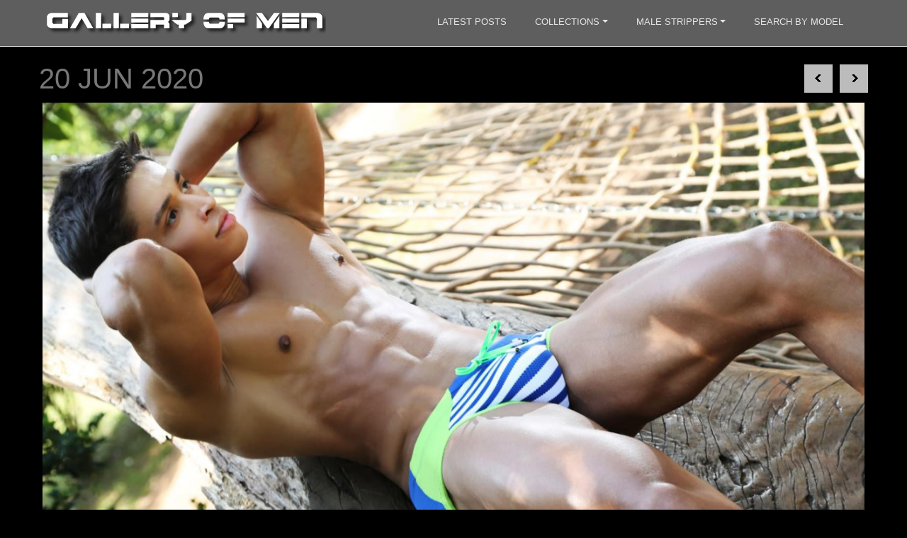

--- FILE ---
content_type: text/html; charset=UTF-8
request_url: https://galleryofmen.com/wallpapers/ripped-young-stud-in-a-blue-and-green-bikini/
body_size: 58907
content:
<!DOCTYPE html>
<html lang="en-US">
<head>
    <meta charset="UTF-8">
    <meta name="viewport" content="width=device-width, initial-scale=1">
    <meta http-equiv="X-UA-Compatible" content="IE=edge">
    <link rel="profile" href="http://gmpg.org/xfn/11">
<title>Ripped Young Stud in a Blue and Green Bikini &#8211; Gallery of Men</title>
<meta name='robots' content='max-image-preview:large' />
<link rel='dns-prefetch' href='//s.w.org' />
		<!-- This site uses the Google Analytics by ExactMetrics plugin v8.11.1 - Using Analytics tracking - https://www.exactmetrics.com/ -->
							<script src="//www.googletagmanager.com/gtag/js?id=G-CMYNHEHRZP"  data-cfasync="false" data-wpfc-render="false" type="text/javascript" async></script>
			<script data-cfasync="false" data-wpfc-render="false" type="text/javascript">
				var em_version = '8.11.1';
				var em_track_user = true;
				var em_no_track_reason = '';
								var ExactMetricsDefaultLocations = {"page_location":"https:\/\/galleryofmen.com\/wallpapers\/ripped-young-stud-in-a-blue-and-green-bikini\/"};
								if ( typeof ExactMetricsPrivacyGuardFilter === 'function' ) {
					var ExactMetricsLocations = (typeof ExactMetricsExcludeQuery === 'object') ? ExactMetricsPrivacyGuardFilter( ExactMetricsExcludeQuery ) : ExactMetricsPrivacyGuardFilter( ExactMetricsDefaultLocations );
				} else {
					var ExactMetricsLocations = (typeof ExactMetricsExcludeQuery === 'object') ? ExactMetricsExcludeQuery : ExactMetricsDefaultLocations;
				}

								var disableStrs = [
										'ga-disable-G-CMYNHEHRZP',
									];

				/* Function to detect opted out users */
				function __gtagTrackerIsOptedOut() {
					for (var index = 0; index < disableStrs.length; index++) {
						if (document.cookie.indexOf(disableStrs[index] + '=true') > -1) {
							return true;
						}
					}

					return false;
				}

				/* Disable tracking if the opt-out cookie exists. */
				if (__gtagTrackerIsOptedOut()) {
					for (var index = 0; index < disableStrs.length; index++) {
						window[disableStrs[index]] = true;
					}
				}

				/* Opt-out function */
				function __gtagTrackerOptout() {
					for (var index = 0; index < disableStrs.length; index++) {
						document.cookie = disableStrs[index] + '=true; expires=Thu, 31 Dec 2099 23:59:59 UTC; path=/';
						window[disableStrs[index]] = true;
					}
				}

				if ('undefined' === typeof gaOptout) {
					function gaOptout() {
						__gtagTrackerOptout();
					}
				}
								window.dataLayer = window.dataLayer || [];

				window.ExactMetricsDualTracker = {
					helpers: {},
					trackers: {},
				};
				if (em_track_user) {
					function __gtagDataLayer() {
						dataLayer.push(arguments);
					}

					function __gtagTracker(type, name, parameters) {
						if (!parameters) {
							parameters = {};
						}

						if (parameters.send_to) {
							__gtagDataLayer.apply(null, arguments);
							return;
						}

						if (type === 'event') {
														parameters.send_to = exactmetrics_frontend.v4_id;
							var hookName = name;
							if (typeof parameters['event_category'] !== 'undefined') {
								hookName = parameters['event_category'] + ':' + name;
							}

							if (typeof ExactMetricsDualTracker.trackers[hookName] !== 'undefined') {
								ExactMetricsDualTracker.trackers[hookName](parameters);
							} else {
								__gtagDataLayer('event', name, parameters);
							}
							
						} else {
							__gtagDataLayer.apply(null, arguments);
						}
					}

					__gtagTracker('js', new Date());
					__gtagTracker('set', {
						'developer_id.dNDMyYj': true,
											});
					if ( ExactMetricsLocations.page_location ) {
						__gtagTracker('set', ExactMetricsLocations);
					}
										__gtagTracker('config', 'G-CMYNHEHRZP', {"forceSSL":"true"} );
										window.gtag = __gtagTracker;										(function () {
						/* https://developers.google.com/analytics/devguides/collection/analyticsjs/ */
						/* ga and __gaTracker compatibility shim. */
						var noopfn = function () {
							return null;
						};
						var newtracker = function () {
							return new Tracker();
						};
						var Tracker = function () {
							return null;
						};
						var p = Tracker.prototype;
						p.get = noopfn;
						p.set = noopfn;
						p.send = function () {
							var args = Array.prototype.slice.call(arguments);
							args.unshift('send');
							__gaTracker.apply(null, args);
						};
						var __gaTracker = function () {
							var len = arguments.length;
							if (len === 0) {
								return;
							}
							var f = arguments[len - 1];
							if (typeof f !== 'object' || f === null || typeof f.hitCallback !== 'function') {
								if ('send' === arguments[0]) {
									var hitConverted, hitObject = false, action;
									if ('event' === arguments[1]) {
										if ('undefined' !== typeof arguments[3]) {
											hitObject = {
												'eventAction': arguments[3],
												'eventCategory': arguments[2],
												'eventLabel': arguments[4],
												'value': arguments[5] ? arguments[5] : 1,
											}
										}
									}
									if ('pageview' === arguments[1]) {
										if ('undefined' !== typeof arguments[2]) {
											hitObject = {
												'eventAction': 'page_view',
												'page_path': arguments[2],
											}
										}
									}
									if (typeof arguments[2] === 'object') {
										hitObject = arguments[2];
									}
									if (typeof arguments[5] === 'object') {
										Object.assign(hitObject, arguments[5]);
									}
									if ('undefined' !== typeof arguments[1].hitType) {
										hitObject = arguments[1];
										if ('pageview' === hitObject.hitType) {
											hitObject.eventAction = 'page_view';
										}
									}
									if (hitObject) {
										action = 'timing' === arguments[1].hitType ? 'timing_complete' : hitObject.eventAction;
										hitConverted = mapArgs(hitObject);
										__gtagTracker('event', action, hitConverted);
									}
								}
								return;
							}

							function mapArgs(args) {
								var arg, hit = {};
								var gaMap = {
									'eventCategory': 'event_category',
									'eventAction': 'event_action',
									'eventLabel': 'event_label',
									'eventValue': 'event_value',
									'nonInteraction': 'non_interaction',
									'timingCategory': 'event_category',
									'timingVar': 'name',
									'timingValue': 'value',
									'timingLabel': 'event_label',
									'page': 'page_path',
									'location': 'page_location',
									'title': 'page_title',
									'referrer' : 'page_referrer',
								};
								for (arg in args) {
																		if (!(!args.hasOwnProperty(arg) || !gaMap.hasOwnProperty(arg))) {
										hit[gaMap[arg]] = args[arg];
									} else {
										hit[arg] = args[arg];
									}
								}
								return hit;
							}

							try {
								f.hitCallback();
							} catch (ex) {
							}
						};
						__gaTracker.create = newtracker;
						__gaTracker.getByName = newtracker;
						__gaTracker.getAll = function () {
							return [];
						};
						__gaTracker.remove = noopfn;
						__gaTracker.loaded = true;
						window['__gaTracker'] = __gaTracker;
					})();
									} else {
										console.log("");
					(function () {
						function __gtagTracker() {
							return null;
						}

						window['__gtagTracker'] = __gtagTracker;
						window['gtag'] = __gtagTracker;
					})();
									}
			</script>
							<!-- / Google Analytics by ExactMetrics -->
		<script type="text/javascript">
window._wpemojiSettings = {"baseUrl":"https:\/\/s.w.org\/images\/core\/emoji\/14.0.0\/72x72\/","ext":".png","svgUrl":"https:\/\/s.w.org\/images\/core\/emoji\/14.0.0\/svg\/","svgExt":".svg","source":{"concatemoji":"https:\/\/galleryofmen.com\/wp-includes\/js\/wp-emoji-release.min.js?ver=8577439cc06abaf606c48cdc2898f8a1"}};
/*! This file is auto-generated */
!function(e,a,t){var n,r,o,i=a.createElement("canvas"),p=i.getContext&&i.getContext("2d");function s(e,t){var a=String.fromCharCode,e=(p.clearRect(0,0,i.width,i.height),p.fillText(a.apply(this,e),0,0),i.toDataURL());return p.clearRect(0,0,i.width,i.height),p.fillText(a.apply(this,t),0,0),e===i.toDataURL()}function c(e){var t=a.createElement("script");t.src=e,t.defer=t.type="text/javascript",a.getElementsByTagName("head")[0].appendChild(t)}for(o=Array("flag","emoji"),t.supports={everything:!0,everythingExceptFlag:!0},r=0;r<o.length;r++)t.supports[o[r]]=function(e){if(!p||!p.fillText)return!1;switch(p.textBaseline="top",p.font="600 32px Arial",e){case"flag":return s([127987,65039,8205,9895,65039],[127987,65039,8203,9895,65039])?!1:!s([55356,56826,55356,56819],[55356,56826,8203,55356,56819])&&!s([55356,57332,56128,56423,56128,56418,56128,56421,56128,56430,56128,56423,56128,56447],[55356,57332,8203,56128,56423,8203,56128,56418,8203,56128,56421,8203,56128,56430,8203,56128,56423,8203,56128,56447]);case"emoji":return!s([129777,127995,8205,129778,127999],[129777,127995,8203,129778,127999])}return!1}(o[r]),t.supports.everything=t.supports.everything&&t.supports[o[r]],"flag"!==o[r]&&(t.supports.everythingExceptFlag=t.supports.everythingExceptFlag&&t.supports[o[r]]);t.supports.everythingExceptFlag=t.supports.everythingExceptFlag&&!t.supports.flag,t.DOMReady=!1,t.readyCallback=function(){t.DOMReady=!0},t.supports.everything||(n=function(){t.readyCallback()},a.addEventListener?(a.addEventListener("DOMContentLoaded",n,!1),e.addEventListener("load",n,!1)):(e.attachEvent("onload",n),a.attachEvent("onreadystatechange",function(){"complete"===a.readyState&&t.readyCallback()})),(e=t.source||{}).concatemoji?c(e.concatemoji):e.wpemoji&&e.twemoji&&(c(e.twemoji),c(e.wpemoji)))}(window,document,window._wpemojiSettings);
</script>
<style type="text/css">
img.wp-smiley,
img.emoji {
	display: inline !important;
	border: none !important;
	box-shadow: none !important;
	height: 1em !important;
	width: 1em !important;
	margin: 0 0.07em !important;
	vertical-align: -0.1em !important;
	background: none !important;
	padding: 0 !important;
}
</style>
	<link rel='stylesheet' id='wp-block-library-css'  href='https://galleryofmen.com/wp-includes/css/dist/block-library/style.min.css?ver=8577439cc06abaf606c48cdc2898f8a1' type='text/css' media='all' />
<style id='global-styles-inline-css' type='text/css'>
body{--wp--preset--color--black: #000000;--wp--preset--color--cyan-bluish-gray: #abb8c3;--wp--preset--color--white: #ffffff;--wp--preset--color--pale-pink: #f78da7;--wp--preset--color--vivid-red: #cf2e2e;--wp--preset--color--luminous-vivid-orange: #ff6900;--wp--preset--color--luminous-vivid-amber: #fcb900;--wp--preset--color--light-green-cyan: #7bdcb5;--wp--preset--color--vivid-green-cyan: #00d084;--wp--preset--color--pale-cyan-blue: #8ed1fc;--wp--preset--color--vivid-cyan-blue: #0693e3;--wp--preset--color--vivid-purple: #9b51e0;--wp--preset--gradient--vivid-cyan-blue-to-vivid-purple: linear-gradient(135deg,rgba(6,147,227,1) 0%,rgb(155,81,224) 100%);--wp--preset--gradient--light-green-cyan-to-vivid-green-cyan: linear-gradient(135deg,rgb(122,220,180) 0%,rgb(0,208,130) 100%);--wp--preset--gradient--luminous-vivid-amber-to-luminous-vivid-orange: linear-gradient(135deg,rgba(252,185,0,1) 0%,rgba(255,105,0,1) 100%);--wp--preset--gradient--luminous-vivid-orange-to-vivid-red: linear-gradient(135deg,rgba(255,105,0,1) 0%,rgb(207,46,46) 100%);--wp--preset--gradient--very-light-gray-to-cyan-bluish-gray: linear-gradient(135deg,rgb(238,238,238) 0%,rgb(169,184,195) 100%);--wp--preset--gradient--cool-to-warm-spectrum: linear-gradient(135deg,rgb(74,234,220) 0%,rgb(151,120,209) 20%,rgb(207,42,186) 40%,rgb(238,44,130) 60%,rgb(251,105,98) 80%,rgb(254,248,76) 100%);--wp--preset--gradient--blush-light-purple: linear-gradient(135deg,rgb(255,206,236) 0%,rgb(152,150,240) 100%);--wp--preset--gradient--blush-bordeaux: linear-gradient(135deg,rgb(254,205,165) 0%,rgb(254,45,45) 50%,rgb(107,0,62) 100%);--wp--preset--gradient--luminous-dusk: linear-gradient(135deg,rgb(255,203,112) 0%,rgb(199,81,192) 50%,rgb(65,88,208) 100%);--wp--preset--gradient--pale-ocean: linear-gradient(135deg,rgb(255,245,203) 0%,rgb(182,227,212) 50%,rgb(51,167,181) 100%);--wp--preset--gradient--electric-grass: linear-gradient(135deg,rgb(202,248,128) 0%,rgb(113,206,126) 100%);--wp--preset--gradient--midnight: linear-gradient(135deg,rgb(2,3,129) 0%,rgb(40,116,252) 100%);--wp--preset--duotone--dark-grayscale: url('#wp-duotone-dark-grayscale');--wp--preset--duotone--grayscale: url('#wp-duotone-grayscale');--wp--preset--duotone--purple-yellow: url('#wp-duotone-purple-yellow');--wp--preset--duotone--blue-red: url('#wp-duotone-blue-red');--wp--preset--duotone--midnight: url('#wp-duotone-midnight');--wp--preset--duotone--magenta-yellow: url('#wp-duotone-magenta-yellow');--wp--preset--duotone--purple-green: url('#wp-duotone-purple-green');--wp--preset--duotone--blue-orange: url('#wp-duotone-blue-orange');--wp--preset--font-size--small: 13px;--wp--preset--font-size--medium: 20px;--wp--preset--font-size--large: 36px;--wp--preset--font-size--x-large: 42px;}.has-black-color{color: var(--wp--preset--color--black) !important;}.has-cyan-bluish-gray-color{color: var(--wp--preset--color--cyan-bluish-gray) !important;}.has-white-color{color: var(--wp--preset--color--white) !important;}.has-pale-pink-color{color: var(--wp--preset--color--pale-pink) !important;}.has-vivid-red-color{color: var(--wp--preset--color--vivid-red) !important;}.has-luminous-vivid-orange-color{color: var(--wp--preset--color--luminous-vivid-orange) !important;}.has-luminous-vivid-amber-color{color: var(--wp--preset--color--luminous-vivid-amber) !important;}.has-light-green-cyan-color{color: var(--wp--preset--color--light-green-cyan) !important;}.has-vivid-green-cyan-color{color: var(--wp--preset--color--vivid-green-cyan) !important;}.has-pale-cyan-blue-color{color: var(--wp--preset--color--pale-cyan-blue) !important;}.has-vivid-cyan-blue-color{color: var(--wp--preset--color--vivid-cyan-blue) !important;}.has-vivid-purple-color{color: var(--wp--preset--color--vivid-purple) !important;}.has-black-background-color{background-color: var(--wp--preset--color--black) !important;}.has-cyan-bluish-gray-background-color{background-color: var(--wp--preset--color--cyan-bluish-gray) !important;}.has-white-background-color{background-color: var(--wp--preset--color--white) !important;}.has-pale-pink-background-color{background-color: var(--wp--preset--color--pale-pink) !important;}.has-vivid-red-background-color{background-color: var(--wp--preset--color--vivid-red) !important;}.has-luminous-vivid-orange-background-color{background-color: var(--wp--preset--color--luminous-vivid-orange) !important;}.has-luminous-vivid-amber-background-color{background-color: var(--wp--preset--color--luminous-vivid-amber) !important;}.has-light-green-cyan-background-color{background-color: var(--wp--preset--color--light-green-cyan) !important;}.has-vivid-green-cyan-background-color{background-color: var(--wp--preset--color--vivid-green-cyan) !important;}.has-pale-cyan-blue-background-color{background-color: var(--wp--preset--color--pale-cyan-blue) !important;}.has-vivid-cyan-blue-background-color{background-color: var(--wp--preset--color--vivid-cyan-blue) !important;}.has-vivid-purple-background-color{background-color: var(--wp--preset--color--vivid-purple) !important;}.has-black-border-color{border-color: var(--wp--preset--color--black) !important;}.has-cyan-bluish-gray-border-color{border-color: var(--wp--preset--color--cyan-bluish-gray) !important;}.has-white-border-color{border-color: var(--wp--preset--color--white) !important;}.has-pale-pink-border-color{border-color: var(--wp--preset--color--pale-pink) !important;}.has-vivid-red-border-color{border-color: var(--wp--preset--color--vivid-red) !important;}.has-luminous-vivid-orange-border-color{border-color: var(--wp--preset--color--luminous-vivid-orange) !important;}.has-luminous-vivid-amber-border-color{border-color: var(--wp--preset--color--luminous-vivid-amber) !important;}.has-light-green-cyan-border-color{border-color: var(--wp--preset--color--light-green-cyan) !important;}.has-vivid-green-cyan-border-color{border-color: var(--wp--preset--color--vivid-green-cyan) !important;}.has-pale-cyan-blue-border-color{border-color: var(--wp--preset--color--pale-cyan-blue) !important;}.has-vivid-cyan-blue-border-color{border-color: var(--wp--preset--color--vivid-cyan-blue) !important;}.has-vivid-purple-border-color{border-color: var(--wp--preset--color--vivid-purple) !important;}.has-vivid-cyan-blue-to-vivid-purple-gradient-background{background: var(--wp--preset--gradient--vivid-cyan-blue-to-vivid-purple) !important;}.has-light-green-cyan-to-vivid-green-cyan-gradient-background{background: var(--wp--preset--gradient--light-green-cyan-to-vivid-green-cyan) !important;}.has-luminous-vivid-amber-to-luminous-vivid-orange-gradient-background{background: var(--wp--preset--gradient--luminous-vivid-amber-to-luminous-vivid-orange) !important;}.has-luminous-vivid-orange-to-vivid-red-gradient-background{background: var(--wp--preset--gradient--luminous-vivid-orange-to-vivid-red) !important;}.has-very-light-gray-to-cyan-bluish-gray-gradient-background{background: var(--wp--preset--gradient--very-light-gray-to-cyan-bluish-gray) !important;}.has-cool-to-warm-spectrum-gradient-background{background: var(--wp--preset--gradient--cool-to-warm-spectrum) !important;}.has-blush-light-purple-gradient-background{background: var(--wp--preset--gradient--blush-light-purple) !important;}.has-blush-bordeaux-gradient-background{background: var(--wp--preset--gradient--blush-bordeaux) !important;}.has-luminous-dusk-gradient-background{background: var(--wp--preset--gradient--luminous-dusk) !important;}.has-pale-ocean-gradient-background{background: var(--wp--preset--gradient--pale-ocean) !important;}.has-electric-grass-gradient-background{background: var(--wp--preset--gradient--electric-grass) !important;}.has-midnight-gradient-background{background: var(--wp--preset--gradient--midnight) !important;}.has-small-font-size{font-size: var(--wp--preset--font-size--small) !important;}.has-medium-font-size{font-size: var(--wp--preset--font-size--medium) !important;}.has-large-font-size{font-size: var(--wp--preset--font-size--large) !important;}.has-x-large-font-size{font-size: var(--wp--preset--font-size--x-large) !important;}
</style>
<link rel='stylesheet' id='wp-bootstrap-starter-bootstrap-css-css'  href='https://galleryofmen.com/wp-content/themes/GOM2/inc/assets/css/bootstrap.min.css?ver=8577439cc06abaf606c48cdc2898f8a1' type='text/css' media='all' />
<link rel='stylesheet' id='wp-bootstrap-starter-fontawesome-cdn-css'  href='https://galleryofmen.com/wp-content/themes/GOM2/inc/assets/css/fontawesome.min.css?ver=8577439cc06abaf606c48cdc2898f8a1' type='text/css' media='all' />
<link rel='stylesheet' id='wp-bootstrap-starter-style-css'  href='https://galleryofmen.com/wp-content/themes/GOM2/style.css?ver=8577439cc06abaf606c48cdc2898f8a1' type='text/css' media='all' />
<script type='text/javascript' src='https://galleryofmen.com/wp-content/plugins/google-analytics-dashboard-for-wp/assets/js/frontend-gtag.min.js?ver=8.11.1' id='exactmetrics-frontend-script-js'></script>
<script data-cfasync="false" data-wpfc-render="false" type="text/javascript" id='exactmetrics-frontend-script-js-extra'>/* <![CDATA[ */
var exactmetrics_frontend = {"js_events_tracking":"true","download_extensions":"zip,mp3,mpeg,pdf,docx,pptx,xlsx,rar","inbound_paths":"[{\"path\":\"\\\/go\\\/\",\"label\":\"affiliate\"},{\"path\":\"\\\/recommend\\\/\",\"label\":\"affiliate\"}]","home_url":"https:\/\/galleryofmen.com","hash_tracking":"false","v4_id":"G-CMYNHEHRZP"};/* ]]> */
</script>
<script type='text/javascript' src='https://galleryofmen.com/wp-includes/js/jquery/jquery.min.js?ver=3.6.0' id='jquery-core-js'></script>
<script type='text/javascript' src='https://galleryofmen.com/wp-includes/js/jquery/jquery-migrate.min.js?ver=3.3.2' id='jquery-migrate-js'></script>
<!--[if lt IE 9]>
<script type='text/javascript' src='https://galleryofmen.com/wp-content/themes/GOM2/inc/assets/js/html5.js?ver=3.7.0' id='html5hiv-js'></script>
<![endif]-->
<link rel="https://api.w.org/" href="https://galleryofmen.com/wp-json/" /><link rel="alternate" type="application/json" href="https://galleryofmen.com/wp-json/wp/v2/posts/142952" /><link rel="canonical" href="https://galleryofmen.com/wallpapers/ripped-young-stud-in-a-blue-and-green-bikini/" />
<link rel="alternate" type="application/json+oembed" href="https://galleryofmen.com/wp-json/oembed/1.0/embed?url=https%3A%2F%2Fgalleryofmen.com%2Fwallpapers%2Fripped-young-stud-in-a-blue-and-green-bikini%2F" />
<link rel="alternate" type="text/xml+oembed" href="https://galleryofmen.com/wp-json/oembed/1.0/embed?url=https%3A%2F%2Fgalleryofmen.com%2Fwallpapers%2Fripped-young-stud-in-a-blue-and-green-bikini%2F&#038;format=xml" />
<!-- powered by WP-AdminTools -->
<style>
	#lightGallery-slider .info .desc
	{
		direction: ltr !important;
		text-align: center !important;
	}
	#lightGallery-slider .info .title
	{
		direction: ltr !important;
		text-align: center !important;
	}
	</style>      <script type="text/javascript">
         var string = ".wp-lightbox-bank,", ie, ieVersion, lightease;
         jQuery(document).ready(function ($) {
                     string = ".gallery-item, ";
                        string += ".wp-caption > a, ";
                        string += "a:has(img[class*=wp-image-])";
                     if (navigator.appName == "Microsoft Internet Explorer") {
               //Set IE as true
               ie = true;
               //Create a user agent var
               var ua = navigator.userAgent;
               //Write a new regEx to find the version number
               var re = new RegExp("MSIE ([0-9]{1,}[.0-9]{0,})");
               //If the regEx through the userAgent is not null
               if (re.exec(ua) != null) {
                  //Set the IE version
                  ieVersion = parseInt(RegExp.$1);
               }
            }
            if (ie = true && ieVersion <= 9)
            {
               lightease = "";
            } else
            {
               lightease = "ease";
            }
            var selector = string.replace(/,\s*$/, "");
            jQuery(selector).lightGallery({
               caption: false,
               desc: false,
               disableOther: true,
               closable: true,
               errorMessage: "Could not load the item. Make sure the path is correct and item exist.",
               easing: lightease
            });
         });

      </script>
      <link rel="pingback" href="https://galleryofmen.com/xmlrpc.php">    <style type="text/css">
        #page-sub-header { background: #fff; }
    </style>
    <link rel="icon" href="https://galleryofmen.com/wp-content/uploads/2021/12/cropped-Untitled-1-32x32.png" sizes="32x32" />
<link rel="icon" href="https://galleryofmen.com/wp-content/uploads/2021/12/cropped-Untitled-1-192x192.png" sizes="192x192" />
<link rel="apple-touch-icon" href="https://galleryofmen.com/wp-content/uploads/2021/12/cropped-Untitled-1-180x180.png" />
<meta name="msapplication-TileImage" content="https://galleryofmen.com/wp-content/uploads/2021/12/cropped-Untitled-1-270x270.png" />
<script async src="https://www.googletagmanager.com/gtag/js?id=UA-52641101-1"></script>
<!--<script>
  window.dataLayer = window.dataLayer || [];
  function gtag(){dataLayer.push(arguments);}
  gtag('js', new Date());

  gtag('config', 'UA-52641101-1');
</script>-->
</head>

<body class="post-template-default single single-post postid-142952 single-format-standard"><a id="button"></a>
<svg xmlns="http://www.w3.org/2000/svg" viewBox="0 0 0 0" width="0" height="0" focusable="false" role="none" style="visibility: hidden; position: absolute; left: -9999px; overflow: hidden;" ><defs><filter id="wp-duotone-dark-grayscale"><feColorMatrix color-interpolation-filters="sRGB" type="matrix" values=" .299 .587 .114 0 0 .299 .587 .114 0 0 .299 .587 .114 0 0 .299 .587 .114 0 0 " /><feComponentTransfer color-interpolation-filters="sRGB" ><feFuncR type="table" tableValues="0 0.49803921568627" /><feFuncG type="table" tableValues="0 0.49803921568627" /><feFuncB type="table" tableValues="0 0.49803921568627" /><feFuncA type="table" tableValues="1 1" /></feComponentTransfer><feComposite in2="SourceGraphic" operator="in" /></filter></defs></svg><svg xmlns="http://www.w3.org/2000/svg" viewBox="0 0 0 0" width="0" height="0" focusable="false" role="none" style="visibility: hidden; position: absolute; left: -9999px; overflow: hidden;" ><defs><filter id="wp-duotone-grayscale"><feColorMatrix color-interpolation-filters="sRGB" type="matrix" values=" .299 .587 .114 0 0 .299 .587 .114 0 0 .299 .587 .114 0 0 .299 .587 .114 0 0 " /><feComponentTransfer color-interpolation-filters="sRGB" ><feFuncR type="table" tableValues="0 1" /><feFuncG type="table" tableValues="0 1" /><feFuncB type="table" tableValues="0 1" /><feFuncA type="table" tableValues="1 1" /></feComponentTransfer><feComposite in2="SourceGraphic" operator="in" /></filter></defs></svg><svg xmlns="http://www.w3.org/2000/svg" viewBox="0 0 0 0" width="0" height="0" focusable="false" role="none" style="visibility: hidden; position: absolute; left: -9999px; overflow: hidden;" ><defs><filter id="wp-duotone-purple-yellow"><feColorMatrix color-interpolation-filters="sRGB" type="matrix" values=" .299 .587 .114 0 0 .299 .587 .114 0 0 .299 .587 .114 0 0 .299 .587 .114 0 0 " /><feComponentTransfer color-interpolation-filters="sRGB" ><feFuncR type="table" tableValues="0.54901960784314 0.98823529411765" /><feFuncG type="table" tableValues="0 1" /><feFuncB type="table" tableValues="0.71764705882353 0.25490196078431" /><feFuncA type="table" tableValues="1 1" /></feComponentTransfer><feComposite in2="SourceGraphic" operator="in" /></filter></defs></svg><svg xmlns="http://www.w3.org/2000/svg" viewBox="0 0 0 0" width="0" height="0" focusable="false" role="none" style="visibility: hidden; position: absolute; left: -9999px; overflow: hidden;" ><defs><filter id="wp-duotone-blue-red"><feColorMatrix color-interpolation-filters="sRGB" type="matrix" values=" .299 .587 .114 0 0 .299 .587 .114 0 0 .299 .587 .114 0 0 .299 .587 .114 0 0 " /><feComponentTransfer color-interpolation-filters="sRGB" ><feFuncR type="table" tableValues="0 1" /><feFuncG type="table" tableValues="0 0.27843137254902" /><feFuncB type="table" tableValues="0.5921568627451 0.27843137254902" /><feFuncA type="table" tableValues="1 1" /></feComponentTransfer><feComposite in2="SourceGraphic" operator="in" /></filter></defs></svg><svg xmlns="http://www.w3.org/2000/svg" viewBox="0 0 0 0" width="0" height="0" focusable="false" role="none" style="visibility: hidden; position: absolute; left: -9999px; overflow: hidden;" ><defs><filter id="wp-duotone-midnight"><feColorMatrix color-interpolation-filters="sRGB" type="matrix" values=" .299 .587 .114 0 0 .299 .587 .114 0 0 .299 .587 .114 0 0 .299 .587 .114 0 0 " /><feComponentTransfer color-interpolation-filters="sRGB" ><feFuncR type="table" tableValues="0 0" /><feFuncG type="table" tableValues="0 0.64705882352941" /><feFuncB type="table" tableValues="0 1" /><feFuncA type="table" tableValues="1 1" /></feComponentTransfer><feComposite in2="SourceGraphic" operator="in" /></filter></defs></svg><svg xmlns="http://www.w3.org/2000/svg" viewBox="0 0 0 0" width="0" height="0" focusable="false" role="none" style="visibility: hidden; position: absolute; left: -9999px; overflow: hidden;" ><defs><filter id="wp-duotone-magenta-yellow"><feColorMatrix color-interpolation-filters="sRGB" type="matrix" values=" .299 .587 .114 0 0 .299 .587 .114 0 0 .299 .587 .114 0 0 .299 .587 .114 0 0 " /><feComponentTransfer color-interpolation-filters="sRGB" ><feFuncR type="table" tableValues="0.78039215686275 1" /><feFuncG type="table" tableValues="0 0.94901960784314" /><feFuncB type="table" tableValues="0.35294117647059 0.47058823529412" /><feFuncA type="table" tableValues="1 1" /></feComponentTransfer><feComposite in2="SourceGraphic" operator="in" /></filter></defs></svg><svg xmlns="http://www.w3.org/2000/svg" viewBox="0 0 0 0" width="0" height="0" focusable="false" role="none" style="visibility: hidden; position: absolute; left: -9999px; overflow: hidden;" ><defs><filter id="wp-duotone-purple-green"><feColorMatrix color-interpolation-filters="sRGB" type="matrix" values=" .299 .587 .114 0 0 .299 .587 .114 0 0 .299 .587 .114 0 0 .299 .587 .114 0 0 " /><feComponentTransfer color-interpolation-filters="sRGB" ><feFuncR type="table" tableValues="0.65098039215686 0.40392156862745" /><feFuncG type="table" tableValues="0 1" /><feFuncB type="table" tableValues="0.44705882352941 0.4" /><feFuncA type="table" tableValues="1 1" /></feComponentTransfer><feComposite in2="SourceGraphic" operator="in" /></filter></defs></svg><svg xmlns="http://www.w3.org/2000/svg" viewBox="0 0 0 0" width="0" height="0" focusable="false" role="none" style="visibility: hidden; position: absolute; left: -9999px; overflow: hidden;" ><defs><filter id="wp-duotone-blue-orange"><feColorMatrix color-interpolation-filters="sRGB" type="matrix" values=" .299 .587 .114 0 0 .299 .587 .114 0 0 .299 .587 .114 0 0 .299 .587 .114 0 0 " /><feComponentTransfer color-interpolation-filters="sRGB" ><feFuncR type="table" tableValues="0.098039215686275 1" /><feFuncG type="table" tableValues="0 0.66274509803922" /><feFuncB type="table" tableValues="0.84705882352941 0.41960784313725" /><feFuncA type="table" tableValues="1 1" /></feComponentTransfer><feComposite in2="SourceGraphic" operator="in" /></filter></defs></svg>
<div id="page" class="site">
    	<header id="masthead" class="site-header navbar-static-top navbar-light" role="banner">
        <div class="container">
            <nav class="navbar navbar-expand-lg p-0">
                <div class="navbar-brand">
                                            <a class="site-title" href="https://galleryofmen.com/"><img src="/wp-content/themes/GOM2/inc/assets/img/logo.png" alt="Gallery of Men"></a>
                    
                </div>
                <button class="navbar-toggler" type="button" data-toggle="collapse" data-target="#main-nav" aria-controls="" aria-expanded="false" aria-label="Toggle navigation">
                    <span class="navbar-toggler-icon"></span>
                </button>

                <div id="main-nav" class="collapse navbar-collapse justify-content-end"><ul id="menu-primary-navigation" class="navbar-nav"><li itemscope="itemscope" itemtype="https://www.schema.org/SiteNavigationElement" id="menu-item-332285" class="menu-item menu-item-type-post_type menu-item-object-page menu-item-332285 nav-item"><a title="Latest Posts" href="https://galleryofmen.com/latest-posts/" class="nav-link">Latest Posts</a></li>
<li itemscope="itemscope" itemtype="https://www.schema.org/SiteNavigationElement" id="menu-item-332286" class="sub-menu-columns open-left menu-item menu-item-type-custom menu-item-object-custom menu-item-has-children dropdown menu-item-332286 nav-item"><a title="Collections" href="#" data-toggle="dropdown" aria-haspopup="true" aria-expanded="false" class="dropdown-toggle nav-link" id="menu-item-dropdown-332286">Collections</a>
<ul class="dropdown-menu" aria-labelledby="menu-item-dropdown-332286" role="menu">
	<li itemscope="itemscope" itemtype="https://www.schema.org/SiteNavigationElement" id="menu-item-354470" class="menu-item menu-item-type-post_type menu-item-object-page menu-item-354470 nav-item"><a title="Baptist Boys" href="https://galleryofmen.com/baptist-boys/" class="dropdown-item">Baptist Boys</a></li>
	<li itemscope="itemscope" itemtype="https://www.schema.org/SiteNavigationElement" id="menu-item-332287" class="menu-item menu-item-type-taxonomy menu-item-object-category menu-item-332287 nav-item"><a title="Bel Ami" href="https://galleryofmen.com/gallery/bel-ami/" class="dropdown-item">Bel Ami</a></li>
	<li itemscope="itemscope" itemtype="https://www.schema.org/SiteNavigationElement" id="menu-item-332288" class="menu-item menu-item-type-taxonomy menu-item-object-category menu-item-332288 nav-item"><a title="Bentley Race" href="https://galleryofmen.com/gallery/bentley-race/" class="dropdown-item">Bentley Race</a></li>
	<li itemscope="itemscope" itemtype="https://www.schema.org/SiteNavigationElement" id="menu-item-368631" class="menu-item menu-item-type-post_type menu-item-object-page menu-item-368631 nav-item"><a title="Beta Beta Pi" href="https://galleryofmen.com/beta-beta-pi/" class="dropdown-item">Beta Beta Pi</a></li>
	<li itemscope="itemscope" itemtype="https://www.schema.org/SiteNavigationElement" id="menu-item-332289" class="menu-item menu-item-type-taxonomy menu-item-object-category menu-item-332289 nav-item"><a title="Boy For Sale" href="https://galleryofmen.com/gallery/boy-for-sale/" class="dropdown-item">Boy For Sale</a></li>
	<li itemscope="itemscope" itemtype="https://www.schema.org/SiteNavigationElement" id="menu-item-294092" class="menu-item menu-item-type-post_type menu-item-object-page menu-item-294092 nav-item"><a title="Bro Network" href="https://galleryofmen.com/bro-network/" class="dropdown-item">Bro Network</a></li>
	<li itemscope="itemscope" itemtype="https://www.schema.org/SiteNavigationElement" id="menu-item-332292" class="menu-item menu-item-type-taxonomy menu-item-object-category menu-item-332292 nav-item"><a title="Cade Maddox" href="https://galleryofmen.com/gallery/cade-maddox/" class="dropdown-item">Cade Maddox</a></li>
	<li itemscope="itemscope" itemtype="https://www.schema.org/SiteNavigationElement" id="menu-item-379209" class="menu-item menu-item-type-post_type menu-item-object-page menu-item-379209 nav-item"><a title="Carnal+ Originals" href="https://galleryofmen.com/carnal-originals/" class="dropdown-item">Carnal+ Originals</a></li>
	<li itemscope="itemscope" itemtype="https://www.schema.org/SiteNavigationElement" id="menu-item-342229" class="menu-item menu-item-type-post_type menu-item-object-page menu-item-342229 nav-item"><a title="Catholic Boys" href="https://galleryofmen.com/catholic-boys/" class="dropdown-item">Catholic Boys</a></li>
	<li itemscope="itemscope" itemtype="https://www.schema.org/SiteNavigationElement" id="menu-item-339501" class="menu-item menu-item-type-post_type menu-item-object-page menu-item-339501 nav-item"><a title="Cocky Boys" href="https://galleryofmen.com/cocky-boys/" class="dropdown-item">Cocky Boys</a></li>
	<li itemscope="itemscope" itemtype="https://www.schema.org/SiteNavigationElement" id="menu-item-315417" class="menu-item menu-item-type-post_type menu-item-object-page menu-item-315417 nav-item"><a title="Cum Dump Sluts" href="https://galleryofmen.com/cum-dump-sluts/" class="dropdown-item">Cum Dump Sluts</a></li>
	<li itemscope="itemscope" itemtype="https://www.schema.org/SiteNavigationElement" id="menu-item-332294" class="menu-item menu-item-type-taxonomy menu-item-object-category menu-item-332294 nav-item"><a title="Czech Hunter" href="https://galleryofmen.com/gallery/czech-hunter/" class="dropdown-item">Czech Hunter</a></li>
	<li itemscope="itemscope" itemtype="https://www.schema.org/SiteNavigationElement" id="menu-item-332295" class="menu-item menu-item-type-taxonomy menu-item-object-category menu-item-332295 nav-item"><a title="Dad Creep" href="https://galleryofmen.com/gallery/dad-creep/" class="dropdown-item">Dad Creep</a></li>
	<li itemscope="itemscope" itemtype="https://www.schema.org/SiteNavigationElement" id="menu-item-332291" class="menu-item menu-item-type-taxonomy menu-item-object-category menu-item-332291 nav-item"><a title="Daddy on Twink" href="https://galleryofmen.com/gallery/daddy-on-twink/" class="dropdown-item">Daddy on Twink</a></li>
	<li itemscope="itemscope" itemtype="https://www.schema.org/SiteNavigationElement" id="menu-item-332296" class="menu-item menu-item-type-taxonomy menu-item-object-category menu-item-332296 nav-item"><a title="Freshmen" href="https://galleryofmen.com/gallery/freshmen/" class="dropdown-item">Freshmen</a></li>
	<li itemscope="itemscope" itemtype="https://www.schema.org/SiteNavigationElement" id="menu-item-334588" class="menu-item menu-item-type-post_type menu-item-object-page menu-item-334588 nav-item"><a title="Gaycest" href="https://galleryofmen.com/gaycest/" class="dropdown-item">Gaycest</a></li>
	<li itemscope="itemscope" itemtype="https://www.schema.org/SiteNavigationElement" id="menu-item-332297" class="menu-item menu-item-type-taxonomy menu-item-object-category menu-item-332297 nav-item"><a title="Hard Brit Lads" href="https://galleryofmen.com/gallery/hard-brit-lads/" class="dropdown-item">Hard Brit Lads</a></li>
	<li itemscope="itemscope" itemtype="https://www.schema.org/SiteNavigationElement" id="menu-item-332298" class="menu-item menu-item-type-taxonomy menu-item-object-category menu-item-332298 nav-item"><a title="Hung Fuckers" href="https://galleryofmen.com/gallery/hung-fuckers/" class="dropdown-item">Hung Fuckers</a></li>
	<li itemscope="itemscope" itemtype="https://www.schema.org/SiteNavigationElement" id="menu-item-332299" class="menu-item menu-item-type-taxonomy menu-item-object-category menu-item-332299 nav-item"><a title="Hung Young Brit" href="https://galleryofmen.com/gallery/hung-young-brit/" class="dropdown-item">Hung Young Brit</a></li>
	<li itemscope="itemscope" itemtype="https://www.schema.org/SiteNavigationElement" id="menu-item-332301" class="menu-item menu-item-type-taxonomy menu-item-object-category menu-item-332301 nav-item"><a title="Jock Breeders" href="https://galleryofmen.com/gallery/jock-breeders/" class="dropdown-item">Jock Breeders</a></li>
	<li itemscope="itemscope" itemtype="https://www.schema.org/SiteNavigationElement" id="menu-item-332302" class="menu-item menu-item-type-taxonomy menu-item-object-category menu-item-332302 nav-item"><a title="Kristen Bjorn" href="https://galleryofmen.com/gallery/kristen-bjorn/" class="dropdown-item">Kristen Bjorn</a></li>
	<li itemscope="itemscope" itemtype="https://www.schema.org/SiteNavigationElement" id="menu-item-332303" class="menu-item menu-item-type-taxonomy menu-item-object-category menu-item-332303 nav-item"><a title="Latin Leche" href="https://galleryofmen.com/gallery/latin-leche/" class="dropdown-item">Latin Leche</a></li>
	<li itemscope="itemscope" itemtype="https://www.schema.org/SiteNavigationElement" id="menu-item-83271" class="menu-item menu-item-type-post_type menu-item-object-page menu-item-83271 nav-item"><a title="Latin Loads" href="https://galleryofmen.com/latin-loads/" class="dropdown-item">Latin Loads</a></li>
	<li itemscope="itemscope" itemtype="https://www.schema.org/SiteNavigationElement" id="menu-item-27471" class="menu-item menu-item-type-post_type menu-item-object-page menu-item-27471 nav-item"><a title="Lucas Entertainment" href="https://galleryofmen.com/lucas-entertainment/" class="dropdown-item">Lucas Entertainment</a></li>
	<li itemscope="itemscope" itemtype="https://www.schema.org/SiteNavigationElement" id="menu-item-187830" class="menu-item menu-item-type-post_type menu-item-object-page menu-item-187830 nav-item"><a title="Masonic Boys" href="https://galleryofmen.com/masonic-boys/" class="dropdown-item">Masonic Boys</a></li>
	<li itemscope="itemscope" itemtype="https://www.schema.org/SiteNavigationElement" id="menu-item-212800" class="menu-item menu-item-type-post_type menu-item-object-page menu-item-212800 nav-item"><a title="MEN" href="https://galleryofmen.com/men/" class="dropdown-item">MEN</a></li>
	<li itemscope="itemscope" itemtype="https://www.schema.org/SiteNavigationElement" id="menu-item-122694" class="menu-item menu-item-type-post_type menu-item-object-page menu-item-122694 nav-item"><a title="Men At Play" href="https://galleryofmen.com/men-at-play/" class="dropdown-item">Men At Play</a></li>
	<li itemscope="itemscope" itemtype="https://www.schema.org/SiteNavigationElement" id="menu-item-324194" class="menu-item menu-item-type-post_type menu-item-object-page menu-item-324194 nav-item"><a title="Mika Ayden" href="https://galleryofmen.com/mika-ayden/" class="dropdown-item">Mika Ayden</a></li>
	<li itemscope="itemscope" itemtype="https://www.schema.org/SiteNavigationElement" id="menu-item-337584" class="menu-item menu-item-type-post_type menu-item-object-page menu-item-337584 nav-item"><a title="Randy Blue" href="https://galleryofmen.com/randy-blue/" class="dropdown-item">Randy Blue</a></li>
	<li itemscope="itemscope" itemtype="https://www.schema.org/SiteNavigationElement" id="menu-item-127522" class="menu-item menu-item-type-post_type menu-item-object-page menu-item-127522 nav-item"><a title="Raw Hole" href="https://galleryofmen.com/raw-hole/" class="dropdown-item">Raw Hole</a></li>
	<li itemscope="itemscope" itemtype="https://www.schema.org/SiteNavigationElement" id="menu-item-332979" class="menu-item menu-item-type-post_type menu-item-object-page menu-item-332979 nav-item"><a title="Stag Homme" href="https://galleryofmen.com/stag-homme/" class="dropdown-item">Stag Homme</a></li>
	<li itemscope="itemscope" itemtype="https://www.schema.org/SiteNavigationElement" id="menu-item-362090" class="menu-item menu-item-type-post_type menu-item-object-page menu-item-362090 nav-item"><a title="Stud Loads" href="https://galleryofmen.com/stud-loads/" class="dropdown-item">Stud Loads</a></li>
	<li itemscope="itemscope" itemtype="https://www.schema.org/SiteNavigationElement" id="menu-item-41515" class="menu-item menu-item-type-post_type menu-item-object-page menu-item-41515 nav-item"><a title="Tim Tales" href="https://galleryofmen.com/tim-tales/" class="dropdown-item">Tim Tales</a></li>
	<li itemscope="itemscope" itemtype="https://www.schema.org/SiteNavigationElement" id="menu-item-193807" class="menu-item menu-item-type-post_type menu-item-object-page menu-item-193807 nav-item"><a title="Touch That Boy" href="https://galleryofmen.com/touch-that-boy/" class="dropdown-item">Touch That Boy</a></li>
	<li itemscope="itemscope" itemtype="https://www.schema.org/SiteNavigationElement" id="menu-item-191794" class="menu-item menu-item-type-post_type menu-item-object-page menu-item-191794 nav-item"><a title="Twink Trade" href="https://galleryofmen.com/twink-trade/" class="dropdown-item">Twink Trade</a></li>
	<li itemscope="itemscope" itemtype="https://www.schema.org/SiteNavigationElement" id="menu-item-332305" class="menu-item menu-item-type-post_type menu-item-object-page menu-item-332305 nav-item"><a title="Wallpapers" href="https://galleryofmen.com/wallpapers/" class="dropdown-item">Wallpapers</a></li>
</ul>
</li>
<li itemscope="itemscope" itemtype="https://www.schema.org/SiteNavigationElement" id="menu-item-1005" class="menu-item menu-item-type-custom menu-item-object-custom menu-item-has-children dropdown menu-item-1005 nav-item"><a title="Male Strippers" href="#" data-toggle="dropdown" aria-haspopup="true" aria-expanded="false" class="dropdown-toggle nav-link" id="menu-item-dropdown-1005">Male Strippers</a>
<ul class="dropdown-menu" aria-labelledby="menu-item-dropdown-1005" role="menu">
	<li itemscope="itemscope" itemtype="https://www.schema.org/SiteNavigationElement" id="menu-item-1008" class="menu-item menu-item-type-post_type menu-item-object-page menu-item-1008 nav-item"><a title="Dancers Photos" href="https://galleryofmen.com/stockbar-male-dancers-photos/" class="dropdown-item">Dancers Photos</a></li>
	<li itemscope="itemscope" itemtype="https://www.schema.org/SiteNavigationElement" id="menu-item-1124" class="menu-item menu-item-type-post_type menu-item-object-page menu-item-1124 nav-item"><a title="Dancers Videos" href="https://galleryofmen.com/stockbar-male-dancers-videos/" class="dropdown-item">Dancers Videos</a></li>
</ul>
</li>
<li itemscope="itemscope" itemtype="https://www.schema.org/SiteNavigationElement" id="menu-item-332304" class="menu-item menu-item-type-post_type menu-item-object-page menu-item-332304 nav-item"><a title="Search By Model" href="https://galleryofmen.com/search-by-model/" class="nav-link">Search By Model</a></li>
</ul></div>
            </nav>
        </div>
	</header><!-- #masthead -->
	<div id="content" class="site-content">
		<div class="container">
			<div class="row">
                
<div class="container single-post">
    <div class="title">
    <h1 class="pull-left">
      20      Jun 2020    </h1>
  </div>
  <div class="portfolio-navigation-holder pull-right portfolio-navigation-top">
    <div class="portfolio-navigation">
      <div class="portfolio-prev">
        <a href="https://galleryofmen.com/wallpapers/full-frontal-artistic-nude-3/" rel="next">Next post in category</a>      </div>
      <div class="portfolio-next">
        <a href="https://galleryofmen.com/wallpapers/rearview-naked-young-guy-in-bed-4/" rel="prev">Next post in category</a>      </div>
    </div>
  </div>
  
	<!-- sfs forms added to the_content - adding as a comment so that it will not display, but will it fool spammers?
	<br>
    <br>
	<form action="https://galleryofmen.com/wp-comments-post.php" method="post" id="commentform1">
	<p><input name="author" id="author" value="" size="22"  aria-required="true" type="text">
	<label for="author"><small>Name (required)</small></label></p>

	<p><input name="email" id="email" value="" size="22"  aria-required="true" type="text">
	<label for="email"><small>Mail (will not be published) (required)</small></label></p>

	<p><input name="url" id="url" value="" size="22" type="text">
	<label for="url"><small>Website</small></label></p>
	<p><textarea name="comment" id="comment" cols="58" rows="10" ></textarea></p>

	<p>
	<input name="comment_post_ID" value="142952" id="comment_post_ID" type="hidden">
	<input name="comment_parent" id="comment_parent" value="0" type="hidden">
	</p>

	<p><input id="akismet_comment_nonce" name="akismet_comment_nonce" value="a1b75f120a" type="hidden"></p>
	</form>

	<form id="setupform1" method="post" action="wp-signup.php" >

	<input type="hidden" name="stage" value="validate-user-signup"   />
	<p ><input id="akismet_comment_nonce" name="akismet_comment_nonce" value="a1b75f120a" type="hidden"></p>		
	<p>
	<input id="signupblog" type="radio" name="signup_for" value="blog"  checked='checked' />
	<label class="checkbox" for="signupblog">Gimme a site!</label>
	<br />
	<input id="signupuser" type="radio" name="signup_for" value="user"  />
	<label class="checkbox" for="signupuser">Just a username, please.</label>
	</p>
	</form>

	<form name="loginform1" id="loginform1" action="https://galleryofmen.com/wp-login.php" method="post">
	<p>
	<label for="user_login">User Name<br />
	<input type="text" name="log"  value="" size="20"  /></label>
	</p>
	<p>
	<label for="user_pass">Password<br />
	<input type="password" name="pwd"  value="" size="20"  /></label>
	</p>
	<p class="forgetmenot"><label for="rememberme"><input name="rememberme" type="checkbox" checked="checked"  value="a1b75f120a"  />Remember Me</label></p>
	<p class="submit">
	<input type="hidden" name="testcookie" value="1" />
	</p>
	<input id="akismet_comment_nonce" name="akismet_comment_nonce" value="a1b75f120a" type="hidden">
	</form>



	-->
	<p><a href="https://galleryofmen.com/wp-content/uploads/2020/06/2352-ripped-young-stud-in-a-blue-and-green-bikini.jpg"><img src="https://galleryofmen.com/wp-content/uploads/2020/06/2352-ripped-young-stud-in-a-blue-and-green-bikini.jpg" alt="Ripped Young Stud in a Blue and Green Bikini" width="1280" height="720" class="alignleft size-full wp-image-142945" srcset="https://galleryofmen.com/wp-content/uploads/2020/06/2352-ripped-young-stud-in-a-blue-and-green-bikini.jpg 1280w, https://galleryofmen.com/wp-content/uploads/2020/06/2352-ripped-young-stud-in-a-blue-and-green-bikini-320x180.jpg 320w, https://galleryofmen.com/wp-content/uploads/2020/06/2352-ripped-young-stud-in-a-blue-and-green-bikini-768x432.jpg 768w" sizes="(max-width: 1280px) 100vw, 1280px" /></a></p>
  <div class="clearfix"></div>
  <ul class="tags"><li><strong>Labels:</strong></li><li> <a href="https://galleryofmen.com/tag/bulge/" rel="tag">Bulge</a></li><li><a href="https://galleryofmen.com/tag/outdoors/" rel="tag">Outdoors</a></li><li><a href="https://galleryofmen.com/tag/speedo/" rel="tag">Speedo</a></li></ul>  <div class="portfolio-navigation-holder pull-right portfolio-navigation-top">
    <div class="portfolio-navigation">
      <div class="portfolio-prev">
        <a href="https://galleryofmen.com/wallpapers/full-frontal-artistic-nude-3/" rel="next">Next post in category</a>      </div>
      <div class="portfolio-next">
        <a href="https://galleryofmen.com/wallpapers/rearview-naked-young-guy-in-bed-4/" rel="prev">Next post in category</a>      </div>
    </div>
  </div>
  <div class="clearfix"></div>
  
<!-- You can start editing here. -->


			<!-- If comments are open, but there are no comments. -->

	
	<div id="respond" class="comment-respond">
		<h3 id="reply-title" class="comment-reply-title">Leave a Reply <small><a rel="nofollow" id="cancel-comment-reply-link" href="/wallpapers/ripped-young-stud-in-a-blue-and-green-bikini/#respond" style="display:none;">Cancel reply</a></small></h3><form action="https://galleryofmen.com/wp-comments-post.php" method="post" id="commentform" class="comment-form" novalidate><p class="comment-notes"><span id="email-notes">Your email address will not be published.</span> <span class="required-field-message" aria-hidden="true">Required fields are marked <span class="required" aria-hidden="true">*</span></span></p><p class="comment-form-comment"><label for="comment">Comment <span class="required" aria-hidden="true">*</span></label> <textarea id="comment" name="comment" cols="45" rows="8" maxlength="65525" required></textarea></p><p class="comment-form-author"><label for="author">Name <span class="required" aria-hidden="true">*</span></label> <input id="author" name="author" type="text" value="" size="30" maxlength="245" required /></p>
<p class="comment-form-email"><label for="email">Email <span class="required" aria-hidden="true">*</span></label> <input id="email" name="email" type="email" value="" size="30" maxlength="100" aria-describedby="email-notes" required /></p>
<p class="comment-form-url"><label for="url">Website</label> <input id="url" name="url" type="url" value="" size="30" maxlength="200" /></p>
<p class="form-submit"><input name="submit" type="submit" id="submit" class="submit" value="Post Comment" /> <input type='hidden' name='comment_post_ID' value='142952' id='comment_post_ID' />
<input type='hidden' name='comment_parent' id='comment_parent' value='0' />
</p></form>	</div><!-- #respond -->
	  </div>
</div>
</div>
<hr />
</div>
<!-- #main -->
</section>
<!-- #primary -->

</div>
<!-- .row -->
</div>
<!-- .container -->
</div>
<!-- #content -->

<footer id="colophon" class="site-footer navbar-light" role="contentinfo">
  <div class="container">
    <div class="row">
      <div class="col-md-4 col-sm-3 col-xs-12"><a href="http://refer.ccbill.com/cgi-bin/clicks.cgi?CA=934718-0000&PA=2583853"><img src="https://www.kristenbjorn.com/files/bannerimages/SWORD_3.jpg" class="aligncenter" alt="Join Kristen Bjorn"></a> --></div>
      <div class="col-md-4 col-sm-3 col-xs-12 aligncenter">
 <!--       <a href="http://www.plublogs.com"><img class="plu aligncenter" src="https://galleryofmen.com/ads/plu-blogs.png" alt="PLU Top 100 Gay Blogs" width="124" height="63" /></a>-->
        <section id="mailster_signup-2" class="widget widget_mailster_signup"><h3 class="widget-title">Never Miss A Post</h3><div class="mailster-widget mailster-widget-signup"><style id='mailster-form-default' type='text/css'>.mailster-embeded-form body{background:0;padding:0;margin:0}.mailster-embeded-form .mailster-form-body{padding:5px !important;margin:auto !important}.mailster-form-wrap{max-width:100%;max-height:95%;min-width:100px;-webkit-overflow-scrolling:touch}.mailster-form{margin-bottom:20px;position:relative}.mailster-form:before{content:"";position:absolute;display:block;height:100%;width:100%;z-index:1;background-repeat:no-repeat;background-position:center center;background-size:20px 20px;background-image:url('https://galleryofmen.com/wp-content/plugins/mailster/assets/css/../img/loading.gif');visibility:hidden;opacity:0;-webkit-transition:opacity .15s ease-in-out;-moz-transition:opacity .15s ease-in-out;-ms-transition:opacity .15s ease-in-out;-o-transition:opacity .15s ease-in-out;transition:opacity .15s ease-in-out}.mailster-form.loading:before{opacity:1;visibility:visible}@media only screen and (-webkit-min-device-pixel-ratio:2),only screen and (min-resolution:192dpi){.mailster-form:before{background-image:url('https://galleryofmen.com/wp-content/plugins/mailster/assets/css/../img/loading_2x.gif')}}.mailster-form:after,.mailster-form-fields:after{content:".";visibility:hidden;display:block;height:0;clear:both}.mailster-form,.mailster-form .input,.mailster-form .mailster-form-info{width:100%;-webkit-box-sizing:border-box;-moz-box-sizing:border-box;box-sizing:border-box}.mailster-embeded-form .mailster-form{margin-bottom:3px}.mailster-form .mailster-wrapper{position:relative;margin-bottom:2px;-webkit-transition:opacity .15s ease-in-out;-moz-transition:opacity .15s ease-in-out;-ms-transition:opacity .15s ease-in-out;-o-transition:opacity .15s ease-in-out;transition:opacity .15s ease-in-out}.mailster-form.loading .mailster-wrapper{opacity:.2}.mailster-form textarea.input{resize:vertical;height:150px}.mailster-form li{list-style:none !important;margin-left:0;padding-left:0}span.mailster-required{font-size:120%;font-weight:700;color:#bf4d4d}.mailster-lists-wrapper ul{list-style:none;margin-left:0;padding-left:0}.mailster-lists-wrapper ul li{margin-left:0}.mailster-list-description{color:inherit;display:block;margin-left:25px;font-size:.8em}.mailster-form-info{height:0;border-radius:2px;padding:5px;margin-bottom:4px;color:#fff;padding:9px 16px;-webkit-transition:all .2s;-moz-transition:all .2s;transition:all .2s;-webkit-transform:scale(0);-moz-transform:scale(0);-ms-transform:scale(0);transform:scale(0)}.mailster-form.loading .mailster-form-info{opacity:0}.mailster-form-info a{color:#fff}.mailster-form-info.success,.mailster-form-info.error{display:block;height:100%;-webkit-transform:scale(1);-moz-transform:scale(1);-ms-transform:scale(1);transform:scale(1)}.mailster-form .error input,.mailster-form .error select,.mailster-form .error textarea{outline:2px solid #bf4d4d;outline-offset:0}.mailster-form-info.error{background:#bf4d4d}.mailster-form-info.success{background-color:#6fbf4d;text-align:center}.mailster-form-info ul,.mailster-form .mailster-form-info p{margin:0;padding:0}.mailster-form-info ul li{color:inherit;margin-left:0}.mailster-submit-wrapper{margin-top:6px}.mailster-form .submit-button{cursor:pointer}.mailster-form .submit-button:focus{outline:0}</style><style type="text/css" media="screen" class="mailster-custom-form-css">
.mailster-form.mailster-form-1 .mailster-form-info.error{color:#000000;background-color:#ff0000;}
</style>
<form action="https://galleryofmen.com/mailster/subscribe" method="post" class="mailster-form-1 mailster-form mailster-form-submit mailster-ajax-form mailster-in-widget"><input name="_referer" type="hidden" value="https://galleryofmen.com/wallpapers/ripped-young-stud-in-a-blue-and-green-bikini/">
<input name="_nonce" type="hidden" value="cae219e7fe">
<input name="formid" type="hidden" value="1">
<div class="mailster-form-fields">
<div class="mailster-wrapper mailster-email-wrapper"><label for="mailster-email-1">Email <span class="mailster-required">*</span></label><input id="mailster-email-1" name="email" type="email" value="" class="input mailster-email mailster-required" aria-required="true" aria-label="Email" spellcheck="false"></div>
<div class="mailster-wrapper mailster-firstname-wrapper"><label for="mailster-firstname-1">First Name</label><input id="mailster-firstname-1" name="firstname" type="text" value="" class="input mailster-firstname" aria-required="false" aria-label="First Name"></div>
<div class="mailster-wrapper mailster-lastname-wrapper"><label for="mailster-lastname-1">Last Name</label><input id="mailster-lastname-1" name="lastname" type="text" value="" class="input mailster-lastname" aria-required="false" aria-label="Last Name"></div>
<label style="position:absolute;top:-99999px;left:-99999px;z-index:-99;"><input name="n_102f64e209_email" type="email" tabindex="-1" autocomplete="off"></label>
<div class="mailster-wrapper mailster-submit-wrapper form-submit"><input name="submit" type="submit" value="Subscribe" class="submit-button button" aria-label="Subscribe"></div>
</div>
</form>
<div class="mailster-widget-text mailster-widget-text-after">After submitting this form you will receive an email and must confirm your wish to subscribe to our mailing list.</div></div></section>      </div>
      <div class="col-md-4 col-sm-3 col-xs-12 aligncenter">
                <a href="https://join.thebronetwork.com/track/MjcwMDA0MC4yLjkuMTMuMC4wLjAuMC4w" target="_blank" rel="nofollow"><img src="https://galleryofmen.com/membersites/thebronetwork-footer-2.jpg" alt="The Bro Network - 1 Network, 4 Sites!" title="The Bro Network - 1 Network, 4 Sites!" class="aligncenter"></a> </div>
    </div>
  </div>
</footer>
<!-- #colophon -->
</div>
<!-- #page -->
<script type='text/javascript' src='https://galleryofmen.com/wp-content/plugins/mailster/assets/js/form.min.js?ver=2.2.18' id='mailster-form-js'></script>
<link rel='stylesheet' id='wp-lightbox-bank.css-css'  href='https://galleryofmen.com/wp-content/plugins/wp-lightbox-bank/assets/css/wp-lightbox-bank.css?ver=8577439cc06abaf606c48cdc2898f8a1' type='text/css' media='all' />
<script type='text/javascript' src='https://galleryofmen.com/wp-content/themes/GOM2/inc/assets/js/popper.min.js?ver=8577439cc06abaf606c48cdc2898f8a1' id='wp-bootstrap-starter-popper-js'></script>
<script type='text/javascript' src='https://galleryofmen.com/wp-content/themes/GOM2/inc/assets/js/bootstrap.min.js?ver=8577439cc06abaf606c48cdc2898f8a1' id='wp-bootstrap-starter-bootstrapjs-js'></script>
<script type='text/javascript' src='https://galleryofmen.com/wp-content/themes/GOM2/inc/assets/js/theme-script.min.js?ver=8577439cc06abaf606c48cdc2898f8a1' id='wp-bootstrap-starter-themejs-js'></script>
<script type='text/javascript' src='https://galleryofmen.com/wp-content/themes/GOM2/inc/assets/js/skip-link-focus-fix.min.js?ver=20151215' id='wp-bootstrap-starter-skip-link-focus-fix-js'></script>
<script type='text/javascript' src='https://galleryofmen.com/wp-includes/js/comment-reply.min.js?ver=8577439cc06abaf606c48cdc2898f8a1' id='comment-reply-js'></script>
<script type='text/javascript' src='https://galleryofmen.com/wp-content/plugins/wp-lightbox-bank/assets/js/wp-lightbox-bank.js?ver=8577439cc06abaf606c48cdc2898f8a1' id='wp-lightbox-bank.js-js'></script>
<br />
</body></html>

--- FILE ---
content_type: text/css
request_url: https://galleryofmen.com/wp-content/themes/GOM2/style.css?ver=8577439cc06abaf606c48cdc2898f8a1
body_size: 24459
content:
/*
Theme Name: GOM2
Author: Vivid Designs
Author URI: https://vividdesigns.net/
Version: 2.0
*/
/*--------------------------------------------------------------
# Normalize
--------------------------------------------------------------*/
body {
	margin: 0;
	-webkit-font-smoothing: auto;
}
article, aside, details, figcaption, figure, footer, header, main, menu, nav, section, summary {
	display: block;
}
section {
	width: 100%
}
audio, canvas, progress, video {
	display: inline-block;
	vertical-align: baseline;
}
audio:not([controls]) {
	display: none;
	height: 0;
}
 [hidden], template {
 display: none;
}
a {
	background-color: transparent;
	color: #a1a1a1;
	transition: background-color 0.5s ease 0s, border 0.5s ease 0s, color 0.5s ease 0s, opacity 0.5s ease-in-out 0s, padding 0.5s ease 0s;
	border-bottom:2px solid transparent
}
.tag a{color:#333}
a:active, a:hover {
	outline: 0;
	color: #005BBB;
	text-decoration: none;
	border-bottom:2px solid #FFD500
}
dfn {
	font-style: italic;
}
mark {
	background: #ff0;
	color: #000;
}
small {
	font-size: 80%;
}
sub, sup {
	font-size: 75%;
	line-height: 0;
	position: relative;
	vertical-align: baseline;
}
sup {
	top: -0.5em;
}
sub {
	bottom: -0.25em;
}
img {
	border: 0;
}
svg:not(:root) {
	overflow: hidden;
}
figure {
	margin: 1em 2.5rem;
}
hr {
	margin-bottom: 20px;
	border: 0;
	border-top-color: currentcolor;
	border-top-style: none;
	border-top-width: 0px;
	border-top: 1px solid #005BBB;
}
button {
	overflow: visible;
}
button, select {
	text-transform: none;
}
button, html input[type="button"], input[type="reset"], input[type="submit"] {
	-webkit-appearance: button;
	cursor: pointer;
}
button[disabled], html input[disabled] {
	cursor: default;
}
 button::-moz-focus-inner, input::-moz-focus-inner {
 border: 0;
 padding: 0;
}
input {
	line-height: normal;
}
input[type="checkbox"], input[type="radio"] {
	box-sizing: border-box;
	padding: 0;
}
 input[type="number"]::-webkit-inner-spin-button, input[type="number"]::-webkit-outer-spin-button {
 height: auto;
}
 input[type="search"]::-webkit-search-cancel-button, input[type="search"]::-webkit-search-decoration {
 -webkit-appearance: none;
}
fieldset {
	border: 1px solid #c0c0c0;
	margin: 0 2px;
	padding: 0.35em 0.625em 0.75em;
}
legend {
	border: 0;
	padding: 0;
}
textarea {
	overflow: auto;
}
optgroup {
	font-weight: bold;
}
table {
	border-collapse: collapse;
	border-spacing: 0;
}
td, th {
	padding: 0;
}
.wide {
	width: 100%;
	margin-top: -10px;
	margin-bottom: 20px;
	text-align: left;
	clear: both
}
/*--------------------------------------------------------------
# Typography
--------------------------------------------------------------*/
h1, h2, h3, h4, h5, h6 {
	clear: both;
	color: inherit;
	margin-top: 20px;
	margin-bottom: 10px;
}
.title h1 {
	text-transform: uppercase;
	font-size: 40px;
	line-height: 40px;
	margin: 10px 0 0 0;
}
.single-post .title h1 {
	color: #777;
}
.single-post h3 {
	color: #fff;
	text-align: center;
	margin-left: auto;
	margin-right: auto
}
h2, .h2 {
	font-size: 30px;
}
.title h2 {
	text-transform: uppercase;
	font-size: 30px;
	line-height: 40px;
	margin: 10px 0 0 0;
	color: #777;
}
h2.up {
	margin-top: 0px;
}
h2.lite {
	font-size: 18px;
	margin-right: 10px;
	padding-top: 10px;
}
h3 {
	font-size: 15px;
	color: #000;
	text-transform: uppercase;
	text-align: left;
	margin-top: 10px;
	margin-bottom: 20px;
}
h4 {
	font-size: 16px;
	line-height: 20px;
}
h5 {
	font-size: 14px;
	line-height: 17.5px;
}
p {
	margin-bottom: 0;
}
h1.entry-title {
	font-size: 1.31rem;
	border-bottom: 1px solid #eaecef;
}
h2.entry-title {
	border-bottom: 1px solid #eaecef;
}
h3.widget-title {
	font-size: 1.2rem;
}
.title h2 {
	text-transform: uppercase;
	font-size: 30px;
	line-height: 40px;
	margin: 10px 0 0 0;
	color: #777;
}
/*--------------------------------------------------------------
# Hover Boxes
--------------------------------------------------------------*/
.caption {
	position: relative;
	overflow: hidden;
	/* Only the -webkit- prefix is required these days */
	-webkit-transform: translateZ(0);
	transform: translateZ(0);
}
.caption::before {
	content: ' ';
	position: absolute;
	top: 0;
	right: 0;
	bottom: 0;
	left: 0;
	background: transparent;
	transition: background .35s ease-out;
}
.caption:hover::before {
	background: transparent;
}
.caption__media {
	display: block;
	min-width: 100%;
	max-width: 100%;
	height: auto;
}
.caption__media2 {
	display: block;
	min-width: 100%;
	max-width: 100%;
	height: auto;
	margin: 0;
}
.caption-overlay {
	position: absolute;
	right: 0;
	bottom: 0;
	left: 0;
	padding: 0;
	height: 50px;
	background: #FFD500;
	-webkit-transform: translateY(100%);
	transform: translateY(100%);
	transition: -webkit-transform .15s ease-out;
	transition: transform .15s ease-out;
}
.caption-overlay h2 {
	color: #005BBB;
	font-size: 20px;
	margin-top: 15px;
	text-align: center;
	text-transform: uppercase;
}
.home .caption-overlay h2 {
	margin-top: 5px;
}
.caption:hover .caption-overlay {
	-webkit-transform: translateY(0);
	transform: translateY(0);
}
.caption__overlay__title {
	-webkit-transform: translateY( -webkit-calc(-100% - 10px) );
	transform: translateY( calc(-100% - 10px) );
	transition: -webkit-transform .35s ease-out;
	transition: transform .35s ease-out;
}
.caption:hover .caption__overlay__title {
	-webkit-transform: translateY(0);
	transform: translateY(0);
}
/*--------------------------------------------------------------
# Elements
--------------------------------------------------------------*/
body {
	font-family: "Helvetica Neue", Helvetica, Arial, sans-serif;
	font-size: 14px;
	line-height: 1.428571429;
	color: #333;
	background-color: #e7e7e7;
}
img {
	height: auto;
	max-width: 100%;
}
figure {
	margin: 1em 0;
}
table {
	margin: 0 0 1.5em;
	width: 100%;
}
.space {
	height: 10px
}
.bentley .space {
	height: 20px
}
#jwplayer-0, .tt-responsive-frame {
	margin-bottom: 15px
}
.fp-ui {
	margin-bottom: 20px
}
ul.tags {
	margin-top: 10px;
	padding-left: 0;
	list-style: none;
	float: none
}
ul.tags li {
	display: inline;
	list-style-type: none;
	margin-right: 7px;
}
.post-date {
	margin-top: -25px
}
.post-date .day {
	font-size: 76px;
	margin-top: -20px
}
.post-date .month {
	font-size: 19px;
	line-height: 24px;
	border-bottom: 1px solid #FF0000;
	margin: 0 -10px 10px 5px;
}
.category ul {
	list-style: none;
	padding-left: 5px
}
.tag .col-sm-6 {
	margin-bottom: 40px
}
.tag .post-date .day, .tag .post-date .day {
	font-size: 76px;
	padding: 12px 0 10px 0;
}
.tag .post-date .month, .tag .post-date .month {
	font-size: 18px;
	line-height: 22px;
	border-bottom: 0;
	margin: 0 0 10px 0px;
}
.tag .col-sm-2, .col-md-1 {
	padding-right: 0
}
.post-date .category {
	margin: 10px 0 0 -5px
}

/*--------------------------------------------------------------
# Forms
--------------------------------------------------------------*/
/*--------------------------------------------------------------
# Navigation
--------------------------------------------------------------*/
header#masthead {
	margin-bottom: 0;
	background-color: #5e5e5e;
	border-bottom: 1px solid #e7e7e7;
}
ul#menu-primary-navigation {
	height: 100%
}
.navbar-brand > a {
	color: rgba(0, 0, 0, 0.9);
	font-size: 1.1rem;
	outline: medium none;
	text-decoration: none;
	color: #fff;
	font-weight: 700;
}
.navbar-brand > a:visited, .navbar-brand > a:hover {
	text-decoration: none;
}
#page-sub-header {
	position: relative;
	padding-top: 5rem;
	padding-bottom: 0;
	text-align: center;
	font-size: 1.25rem;
	background-size: cover !important;
}
body:not(.theme-preset-active) #page-sub-header h1 {
	line-height: 1.6;
	font-size: 4rem;
	color: #563e7c;
	margin: 0 0 1rem;
	border: 0;
	padding: 0;
}
#page-sub-header p {
	margin-bottom: 0;
	line-height: 1.4;
	font-size: 1.25rem;
	font-weight: 300;
}
body:not(.theme-preset-active) #page-sub-header p {
	color: #212529;
}
a.page-scroller {
	color: #333;
	font-size: 2.6rem;
	display: inline-block;
	margin-top: 2rem;
}
 @media screen and (min-width: 768px) {
body:not(.theme-preset-active) #page-sub-header h1 {
	font-size: 3.750rem;
}
body:not(.theme-preset-active) #page-sub-header {
	font-size: 1.25rem;
}
}
@media screen and (min-width: 992px) {
#page-sub-header p {
	max-width: 43rem;
	margin: 0 auto;
}
#main-nav {
	height: 60px;
	margin-right: 15px
}
}
/*--------------------------------------------------------------
## Links
--------------------------------------------------------------*/
/*--------------------------------------------------------------
## Menus
--------------------------------------------------------------*/
#masthead nav {
	padding-left: 0;
	padding-right: 0;
}
body:not(.theme-preset-active) #masthead .navbar-nav > li > a {
	color: #e7e7e7;
	text-transform: uppercase;
	padding: 20px;
	font-weight: 500;
	font-size: 0.875rem;
	height: 60px
}
body:not(.theme-preset-active) #masthead .navbar-nav > li > a:hover {
	color: #e7e7e7;
	background: #000;
}
 @media screen and (min-width: 992px) {
ul#menu-primary-navigation li.show {
	background: #000;
}
}
body:not(.theme-preset-active) #masthead .navbar-nav > li.current_page_item > a {
	color: #FFD500;
	background: #005BBB;
}
.page-template .navbar-brand, .archive .navbar-brand {
	height: auto;
	margin: 7px 0 0 10px;
}
.page-template .navbar-brand a:hover, .archive .navbar-brand a:hover {
	border:5px solid transparent !important;text-decoration: none
}
.single-post .navbar-brand {
	height: auto;
	margin: 5px 0 0 0
}
.navbar-toggle .icon-bar {
	background: #000 none repeat scroll 0 0;
}
.dropdown-menu {
	position: absolute;
	top: 100%;
	left: 0;
	z-index: 1000;
	display: none;
	float: left;
	min-width: 170px;
	padding: 0;
	margin: 0;
	font-size: 14px;
	text-transform: uppercase;
	color: #333;
	text-align: left;
	list-style: none;
	background-color: #fff;
	background-clip: padding-box;
	border: 0;
	border-radius: 0;
}
.dropdown-menu .dropdown-toggle::after {
	border-bottom: 0.3em solid transparent;
	border-left: 0.3em solid;
	border-top: 0.3em solid transparent;
}
.dropdown.menu-item-has-children .dropdown.menu-item-has-children {
	position: relative;
}
.dropdown.menu-item-has-children .dropdown.menu-item-has-children>.dropdown-menu {
	top: 0;
	left: 100%;
	margin-top: -6px;
	margin-left: -1px;
}
.dropdown.menu-item-has-children .dropdown.menu-item-has-children:hover>.dropdown-menu {
	display: block;
}
.dropdown.menu-item-has-children .dropdown.menu-item-has-children>a:after {
	display: block;
	content: " ";
	float: right;
	width: 0;
	height: 0;
	border-color: transparent;
	border-style: solid;
	border-width: 5px 0 5px 5px;
	border-left-color: #ccc;
	margin-top: 5px;
	margin-right: -10px;
}
.dropdown.menu-item-has-children .dropdown.menu-item-has-children:hover>a:after {
	border-left-color: #fff;
}
.dropdown.menu-item-has-children .dropdown.menu-item-has-children.pull-left {
	float: none;
}
.dropdown.menu-item-has-children .dropdown.menu-item-has-children.pull-left>.dropdown-menu {
	left: -100%;
	margin-left: 10px;
	-webkit-border-radius: 6px 0 6px 6px;
	-moz-border-radius: 6px 0 6px 6px;
	border-radius: 6px 0 6px 6px;
}
/* Small menu. */
.menu-toggle, .main-navigation.toggled ul {
	display: block;
}
ul.dropdown-menu {
	margin-top: 0;
	left: auto;
	right: 0;
}
.dropdown-item {
	line-height: 1.2;
	padding-bottom: 0.313rem;
	padding-top: 0.313rem;
}
li.sub-menu-columns ul.dropdown-menu {
	width: 550px
}
li.sub-menu-columns ul.dropdown-menu li {
	display: inline-block;
	float: left;
	width: 275px;
}
li.sub-menu-columns ul.dropdown-menu li:nth-child(odd) {
	float: left;
}
.sub-menu-columns ul.dropdown-menu li:nth-child(even) {
	float: right;
}
.dropdown .open .dropdown-menu {
	display: block;
	/*  left: 12.250em;*/
	top: 0;
}
.dropdown-menu .dropdown-item {
	display: block;
	padding: 10px;
	clear: both;
	font-weight: normal;
	line-height: 1.428571429;
	color: #333;
	white-space: nowrap;
}
.dropdown-menu .dropdown-item:hover {
	background: #a9a9a9;border:0
}
 @media screen and (min-width: 37.5em) {
.menu-toggle {
	display: none;
}
}
@media screen and (min-width: 769px) {
.dropdown-menu li > .dropdown-menu {
	right: -9.875rem;
	top: 1.375rem;
}
}
@media screen and (max-width: 991px) {
.navbar-nav .dropdown-menu {
	border: medium none;
	margin-left: 1.250rem;
	padding: 0;
}
.dropdown-menu li a {
	padding: 0;
}
#masthead .navbar-nav > li > a {
	padding-bottom: 0.625rem;
	padding-top: 0.313rem;
}
.navbar-light .navbar-toggler {
	border: medium none;
	outline: none;
}
}
.site-main .comment-navigation, .site-main .posts-navigation, .site-main .post-navigation {
	margin: 0 0 1.5em;
	overflow: hidden;
}
.comment-navigation .nav-previous, .posts-navigation .nav-previous, .post-navigation .nav-previous {
	float: left;
	width: 50%;
}
.comment-navigation .nav-next, .posts-navigation .nav-next, .post-navigation .nav-next {
	float: right;
	text-align: right;
	width: 50%;
}
.comment-content.card-block {
	padding: 20px;
}
.navigation.post-navigation {
	padding-top: 1.875rem;
}
.post-navigation .nav-previous a, .post-navigation .nav-next a {
	border: 1px solid #ddd;
	border-radius: 0.938rem;
	display: inline-block;
	padding: 0.313rem 0.875rem;
	text-decoration: none;
}
.post-navigation .nav-next a::after {
	content: " \2192";
}
.post-navigation .nav-previous a::before {
	content: "\2190 ";
}
.post-navigation .nav-previous a:hover, .post-navigation .nav-next a:hover {
	background: #eee none repeat scroll 0 0;
}
.menu-sidebar-new-container ul {
	padding-left: 0;
	margin-top: 20px;
	list-style: none;
}
.menu-sidebar-new-container ul li {
	list-style: none;
	width: 100%;
	height: 30px;
	text-transform: uppercase;
	position: relative;
	font-weight: bold
}
.menu-sidebar-new-container ul li:after {
	display: block;
	position: absolute;
	left: 0;
	bottom: 0px;
	width: 0;
	height: 2px;
	background-color: /*#FFD500;*/transparent;
	content: "";
	transition: width 0.2s;
}
.menu-sidebar-new-container ul li:hover a {
	color: #005BBB;
	font-style: italic;
	font-size:font-size: 0.875rem;
	background-color: #000
}
.menu-sidebar-new-container ul li:hover:after {
	width: 100%;
}
.menu-sidebar-new-container ul li .nav-link {
	padding: 0;
}
/*--------------------------------------------------------------
# Accessibility
--------------------------------------------------------------*/
.screen-reader-text {
	clip: rect(1px, 1px, 1px, 1px);
	position: absolute !important;
	height: 1px;
	width: 1px;
	overflow: hidden;
	word-wrap: normal !important;
}
.screen-reader-text:focus {
	background-color: #f1f1f1;
	border-radius: 3px;
	box-shadow: 0 0 2px 2px rgba(0, 0, 0, 0.6);
	clip: auto !important;
	color: #21759b;
	display: block;
	font-size: 14px;
	font-size: 0.875rem;
	font-weight: bold;
	height: auto;
	left: 0.313rem;
	line-height: normal;
	padding: 0.938rem 1.438rem 0.875rem;
	text-decoration: none;
	top: 0.313rem;
	width: auto;
	z-index: 100000;/* Above WP toolbar. */
}
#content[tabindex="-1"]:focus {
	outline: 0;
}
/*--------------------------------------------------------------
# Alignments
--------------------------------------------------------------*/
.alignleft {
	display: inline;
	float: left;
	margin-right: 1.5em;
}
.pull-left {
	float: left !important;
}
.alignright {
	display: inline;
	float: right;
	margin-left: 1.5em;
}
.pull-right {
	float: right !important;
}
.aligncenter {
	clear: both;
	display: block;
	margin-left: auto;
	margin-right: auto;
}
a img {
	border: 5px solid transparent;
	transition: background-color 0.5s ease 0s, border 0.5s ease 0s, color 0.5s ease 0s, opacity 0.5s ease-in-out 0s, padding 0.5s ease 0s;
}
a img:hover {
	border-top:5px solid #005BBB;border-right:5px solid #FFD500;border-bottom: 5px solid #FFD500;border-left:5px solid #005BBB;
}

a img.alignright {
	float: right;
	margin: 0.313rem 0 1.25rem 1.25rem;
}
a img.alignnone {
	margin: 0.313rem 1.25rem 1.25rem 0;
}
a img.alignleft {
	float: left;
	margin: 0.313rem 1.25rem 1.25rem 0;
}
a img.aligncenter {
	display: block;
	margin-left: auto;
	margin-right: auto;
}
.wp-caption.alignnone {
	margin: 0.313rem 1.25rem 1.25rem 0;
}
.wp-caption.alignleft {
	margin: 0.313rem 1.25rem 1.25rem 0;
}
.wp-caption.alignright {
	margin: 0.313rem 0 1.25rem 1.25rem;
}
.single .gallery p:nth-of-type(2n) img {
	margin-right: 0;
	float: right;
}
.single .gallery img {
	margin: 20px 0 10px 0;
}
.single .bentley .gallery p:nth-of-type(2) {
	margin-top: -20px !important;
}
/*--------------------------------------------------------------
# Clearings
--------------------------------------------------------------*/
.clear:before, .clear:after, .entry-content:before, .entry-content:after, .comment-content:before, .comment-content:after, .site-header:before, .site-header:after, .site-content:before, .site-content:after, .site-footer:before, .site-footer:after {
	content: "";
	display: table;
	table-layout: fixed;
}
.clear:after, .entry-content:after, .comment-content:after, .site-header:after, .site-content:after, .site-footer:after {
	clear: both;
}
.portfolio-navigation-holder {
	clear: right
}
/*--------------------------------------------------------------
# Widgets
--------------------------------------------------------------*/
.widget {
	margin: 0 0 1.5em;
	font-size: 0.875rem;
}
.widget select {
	max-width: 100%;
}
.widget_search .search-form input[type="submit"] {
	display: none;
}
.nav > li > a:focus, .nav > li > a:hover {
	background-color: #eee;
	text-decoration: none;
}
.half-rule {
	width: 6rem;
	margin: 2.5rem 0;
}
.widget_categories .nav-link {
	display: inline-block;
}
.widget_taxonomy_list_widget a {
	color: #000;
	font-size: 16px;
}
.widget_taxonomy_list_widget a:hover {
	color: #f00;
}
ul#taxonomy_list_widget_list_2 {
	padding-left: 20px
}
ul#taxonomy_list_widget_list_2 li {
	list-style: none;
	position: relative;
	padding-top: 10px;
	text-transform: uppercase;
	height: 18px
}
ul#taxonomy_list_widget_list_2 li {
	display: inline-block;
	width: 20%;
}
/*--------------------------------------------------------------
# Content
--------------------------------------------------------------*/
.portfolio-navigation {
	display: inline-block;
	width: 90px;
	height: 40px;
	line-height: 40px;
	margin: 0;
	left: 0;
	z-index: 100;
}
.portfolio-navigation-top {
	margin-top: 10px
}
.portfolio-navigation-bottom {
	padding-right: 25px
}
.portfolio-navigation .portfolio-prev {
	display: block;
	float: left;
	height: 40px;
	width: 40px;
}
.portfolio-navigation .portfolio-next {
	display: block;
	float: right;
	height: 40px;
	width: 40px;
	right: 0
}
.portfolio-navigation .portfolio-prev a, .portfolio-navigation .portfolio-next a {
	background-color: #BCBCBC;
	background-position: center center;
	background-repeat: no-repeat;
	display: block;
	height: 40px;
	text-align: left;
	text-indent: -9999px;
	width: 40px;
}
.portfolio-navigation .portfolio-prev a {
	background-image: url(inc/assets/img/arrow_left.png);
}
.portfolio-navigation .portfolio-next a {
	background-image: url(inc/assets/img/arrow_right.png);
}
/*.portfolio-navigation .portfolio-prev a:hover, .portfolio-navigation .portfolio-next a:hover {
	background-color: #FF0000;
}*/
.portfolio-navigation .portfolio-prev a:hover{
	background-color: #005BBB;
}
.portfolio-navigation .portfolio-next a:hover {
	background-color: #FFD500;
}

/*--------------------------------------------------------------
## Posts and pages
--------------------------------------------------------------*/
.container {
	max-width: 1200px;
}
.post-top {
	margin: 25px -15px 40px -15px;
}
.single-post {
	background: #000;
}
.single-post p {
	color: #a9a9a9;
}
.archive {
	background: #a9a9a9;
}
#content.site-content {
	padding-bottom: 3.75rem;
	padding-top: 1rem;
}
.single .gallery p:last-of-type {
	clear: both;
	float: left;
	width: 100%
}
.sticky .entry-title::before {
	content: '\f08d';
	font-family: "Font Awesome\ 5 Free";
	font-size: 1.563rem;
	left: -2.5rem;
	position: absolute;
	top: 0.375rem;
	font-weight: 900;
}
.sticky .entry-title {
	position: relative;
}
.single .byline, .group-blog .byline {
	display: inline;
}
.page-content, .entry-content, .entry-summary {
	margin: 1.5em 0 0;
}
.page-links {
	clear: both;
	margin: 0 0 1.5em;
}
.page-template-blank-page .entry-content, .blank-page-with-container .entry-content {
	margin-top: 0;
}
.post.hentry {
	margin-bottom: 4rem;
}
.posted-on, .byline, .comments-link {
	color: #9a9a9a;
}
.entry-title > a {
	color: inherit;
}
/*--------------------------------------------------------------
## Comments
--------------------------------------------------------------*/
.comment-content a {
	word-wrap: break-word;
}
.bypostauthor {
	display: block;
}
.comment-body .pull-left {
	padding-right: 0.625rem;
}
.comment-list .comment {
	display: block;
}
.comment-list {
	padding-left: 0;
}
.comments-title {
	font-size: 1.125rem;
}
.comment-list .pingback {
	border-top: 1px solid rgba(0, 0, 0, 0.125);
	padding: 0.563rem 0;
}
.comment-list .pingback:first-child {
	border: medium none;
}
#comment {
	width: 100% !important
}
/*--------------------------------------------------------------
# Media
--------------------------------------------------------------*/
.page-content .wp-smiley, .entry-content .wp-smiley, .comment-content .wp-smiley {
	border: none;
	margin-bottom: 0;
	margin-top: 0;
	padding: 0;
}
embed, iframe, object {
	max-width: 100%;
}
.embed .jwplayer {
	width: 100% !important;
	height: 376px !important;
	margin-bottom: 20px
}
/*--------------------------------------------------------------
# Footer
--------------------------------------------------------------*/
footer#colophon {
	font-size: 85%;
	color: #333;
	background-color: #e7e7e7;
}
.single-post footer#colophon {
	color: #e7e7e7;
	background-color: #000;
}
.tag footer#colophon {
	color: #333;
	background-color: #a9a9a9;
}
footer .col-xs-12 {
	margin-bottom: 30px
}
@media screen and (max-width: 767px) {
#masthead .navbar-nav > li > a {
	padding-bottom: 0.938rem;
	padding-top: 0.938rem;
}
}
.hidden-lg {
	display: none !important
}
.visible-lg {
	display: block !important
}
.visible-xs {
	display: none !important
}

/*--------------------------------------------------------------
## Notebook
--------------------------------------------------------------*/
@media only screen and (max-width: 1280px) {
html {
	font-size: 95%;
}
.hidden-lg {
	display: none !important
}
.visible-lg {
	display: block !important
}
}
 @media screen and (max-width: 1199px) {
.navbar-dark .dropdown-item {
	color: #fff;
}
.navbar-nav .dropdown-menu {
	background: transparent;
	box-shadow: none;
	border: none;
}
.hidden-md {
	display: none !important
}
.visible-md {
	display: block !important
}
}
/*--------------------------------------------------------------
## Netbook
--------------------------------------------------------------*/
@media only screen and (max-width: 1024px) {
html {
	font-size: 90%;
}
img.size-thumbnail {
	max-width: 270px
}
.dropdown-item {
	background-color: #fff;
}
.widget_taxonomy_list_widget a {
	font-size: 12px
}
}
/*--------------------------------------------------------------
## iPad
--------------------------------------------------------------*/
@media only screen and (max-width: 960px) {
html {
	font-size: 85%;
}
.visible-sm {
	display: block !important
}
.hidden-sm {
	display: none !important
}
img.size-thumbnail {
	max-width: 210px
}
.dropdown-item {
	background-color: transparent;
}
.dropdown-menu .dropdown-item {
	color: #fff;
}
.tag .post-date .day, .tag .post-date .day {
	font-size: 56px;
}
.post-date {
	margin-top: -20px;
}
ul#taxonomy_list_widget_list_2 li {
	display: inline-block;
	width: 33%;
}
}
/*--------------------------------------------------------------
## iPad
--------------------------------------------------------------*/
@media only screen and (max-width: 768px) {
html {
	font-size: 80%;
}
.visible-xs {
	display: block !important
}
.hidden-xs {
	display: none !important
}
img.size-thumbnail {
	max-width: 180px
}
}
/*--------------------------------------------------------------
## iPad
--------------------------------------------------------------*/
@media only screen and (max-width: 480px) {
html {
	font-size: 75%;
}
.single .gallery img {
	margin: 20px auto 10px auto;
}
img.size-thumbnail {
	max-width: 180px
}
li.sub-menu-columns ul.dropdown-menu {
	width: 100%
}
li.sub-menu-columns ul.dropdown-menu li {
	width: 50%;
}
.dropdown-menu .dropdown-item {
	color: #fff;
}
ul#taxonomy_list_widget_list_2 li {
	display: inline-block;
	width: 50%;
}
}
@media only screen and (max-width: 400px) {
html {
	font-size: 75%;
}
img.size-thumbnail {
	max-width: 160px
}
.single .gallery img {
	margin: 5px auto 5px auto;
}
}
